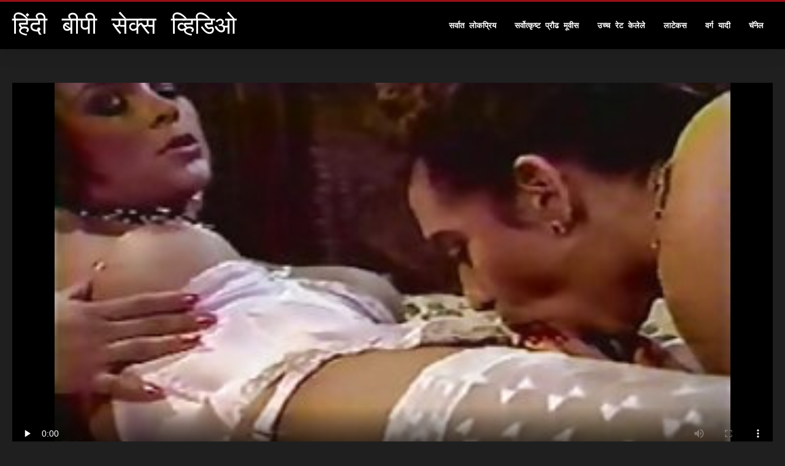

--- FILE ---
content_type: text/html; charset=UTF-8
request_url: https://mr.filmpornomarocain.com/video/7913/%E0%A4%86%E0%A4%95%E0%A4%B0-%E0%A4%B7%E0%A4%95-%E0%A4%B6-%E0%A4%AF-%E0%A4%AE%E0%A4%B2-%E0%A4%B2-%E0%A4%A1-%E0%A4%AC-%E0%A4%AF-%E0%A4%A4-%E0%A4%9A-%E0%A4%AF-%E0%A4%B9-%E0%A4%B0-%E0%A4%A1-%E0%A4%A1-%E0%A4%95%E0%A4%A8-%E0%A4%A1-%E0%A4%AF-%E0%A4%A1%E0%A4%9A-%E0%A4%AF-%E0%A4%97-%E0%A4%A1-%E0%A4%9A-%E0%A4%9B-%E0%A4%A6-%E0%A4%B0-%E0%A4%A1-%E0%A4%B0-%E0%A4%B2-%E0%A4%95%E0%A4%B0%E0%A4%A4-/
body_size: 7066
content:
<!DOCTYPE html>
<html lang="mr">
<head>
<title>आकर्षक श्यामला लेडीबॉय तिच्या हार्ड डिकने ड्यूडच्या गांडाचे छिद्र ड्रिल करते - ऑनलाइन हिंदी बीपी सेक्स व्हिडिओ अश्लील </title>
<meta name="description" content="विनामूल्य हिंदी बीपी सेक्स व्हिडिओ अश्लील चेन्नई  मोहक श्यामला ट्रॅनी उत्कृष्ट शरीराची जाहिरात टॅन केलेली त्वचा तिच्या सहकाऱ्याच्या गाढवांना तिच्या हार्ड डिकसह अनेक वेगवेगळ्या पोझिशन्समध्ये छिद्र करते. ती त्याचे मन गमावून बसते.">
<meta property="og:locale" content="mr"/>
<meta property="og:type" content="website"/>
<meta property="og:title" content="आकर्षक श्यामला लेडीबॉय तिच्या हार्ड डिकने ड्यूडच्या गांडाचे छिद्र ड्रिल करते - ऑनलाइन हिंदी बीपी सेक्स व्हिडिओ अश्लील "/>
<meta property="og:description" content="विनामूल्य हिंदी बीपी सेक्स व्हिडिओ अश्लील चेन्नई  मोहक श्यामला ट्रॅनी उत्कृष्ट शरीराची जाहिरात टॅन केलेली त्वचा तिच्या सहकाऱ्याच्या गाढवांना तिच्या हार्ड डिकसह अनेक वेगवेगळ्या पोझिशन्समध्ये छिद्र करते. ती त्याचे मन गमावून बसते."/>
<meta property="og:url" content="https://mr.filmpornomarocain.com/video/7913/आकर-षक-श-य-मल-ल-ड-ब-य-त-च-य-ह-र-ड-ड-कन-ड-य-डच-य-ग-ड-च-छ-द-र-ड-र-ल-करत-/"/>
<meta property="og:site_name" content="हिंदी बीपी सेक्स व्हिडिओ "/>
<meta property="og:image" content="/files/logo.png"/>
<meta name="twitter:card" content="summary"/>
<meta name="twitter:description" content="विनामूल्य हिंदी बीपी सेक्स व्हिडिओ अश्लील चेन्नई  मोहक श्यामला ट्रॅनी उत्कृष्ट शरीराची जाहिरात टॅन केलेली त्वचा तिच्या सहकाऱ्याच्या गाढवांना तिच्या हार्ड डिकसह अनेक वेगवेगळ्या पोझिशन्समध्ये छिद्र करते. ती त्याचे मन गमावून बसते."/>
<meta name="twitter:title" content="आकर्षक श्यामला लेडीबॉय तिच्या हार्ड डिकने ड्यूडच्या गांडाचे छिद्र ड्रिल करते - ऑनलाइन हिंदी बीपी सेक्स व्हिडिओ अश्लील "/>
<meta name="twitter:image" content="/files/logo.png"/>

<base target="_blank">
<meta charset="utf-8">
<meta name="viewport" content="width=device-width, initial-scale=1">




  <link rel="stylesheet" type="text/css" href="/css/all.css" media="all">
<meta name="referrer" content="origin">
  <link rel="canonical" href="https://mr.filmpornomarocain.com/video/7913/आकर-षक-श-य-मल-ल-ड-ब-य-त-च-य-ह-र-ड-ड-कन-ड-य-डच-य-ग-ड-च-छ-द-र-ड-र-ल-करत-/">
  
  <meta name="theme-color" content="#fff">
  <link rel="apple-touch-icon" sizes="180x180" href="/css/apple-touch-icon.png">
<link rel="icon" type="image/png" sizes="16x16" href="/css/favicon-16x16.png">
<link rel="mask-icon" href="/css/safari-pinned-tab.svg" color="#5bbad5">
<link rel="shortcut icon" href="/css/favicon.ico">

<meta name="msapplication-TileColor" content="#da532c">

<meta name="format-detection" content="telephone=no">
<meta name="apple-mobile-web-app-title" content="हिंदी बीपी सेक्स व्हिडिओ ">
<meta name="application-name" content="हिंदी बीपी सेक्स व्हिडिओ ">

<style>@media screen and (min-width: 350px) and (max-width: 567px) {.style24 {width: 50%;}}</style></head>
<body>


  <div class="style1">
    <div class="style2">
      <div class="style3">
        <div class="style4">
          <div class="style5">
            <a href="/" title="हिंदी बीपी सेक्स व्हिडिओ ">
              <span style="color: #FFF; font-size: 40px;">हिंदी बीपी सेक्स व्हिडिओ</span>
            </a>
          </div>
          <div class="style6">
            <div class="style7">
              <ul>
                
                <li><a href="/popular.html" alt="चेन्नई हिंदी बीपी सेक्स व्हिडिओ सर्वात लोकप्रिय ">सर्वात लोकप्रिय </a></li>
                <li><a href="/" alt="हिंदी बीपी सेक्स व्हिडिओ सर्वोत्तम अश्लील चित्रपट ">सर्वोत्कृष्ट प्रौढ मूवीस </a></li>
                <li><a href="/top-rated.html" alt="हिंदी बीपी सेक्स व्हिडिओ सर्वोत्तम व्हिडिओ क्लिप्स ">उच्च रेट केलेले </a></li>
                <li><a href="/newest.html" alt="हिंदी बीपी सेक्स व्हिडिओ शीर्ष रेट ">लाटेकस </a></li>
                <li><a href="/streams.html" alt="चेन्नई कामुक वर्ग ">वर्ग यादी </a></li>
        
                <li><a href="/sites.html"alt="हिंदी बीपी सेक्स व्हिडिओ चॅनेल ">चॅनेल </a></li>
              </ul>
            </div>
  
            <button class="style16" aria-label="हिंदी बीपी सेक्स व्हिडिओ अधिक " type="button">
              <span></span>
            </button>
          </div>
        </div>
      </div>
    </div>
<div class="style15">
<div class="style18">
        <div class="style3">
            
<div class="style58">
                <div class="style59">
             


<style>.play21 { padding-bottom: 50%; position: relative; overflow:hidden; clear: both; margin: 5px 0;}
.play21 video { position: absolute; top: 0; left: 0; width: 100%; height: 100%; background-color: #000; }</style>
<div class="play21">
<video preload="none" controls poster="https://mr.filmpornomarocain.com/media/thumbs/3/v07913.jpg?1660889533"><source src="https://vs10.videosrc.net/s/e/e4/e4c18f25be0214c69a972bd5408d34b7.mp4?md5=DFizBLa3KH3SoXDis5hcYw&expires=1769107474" type="video/mp4"/></video>
						</div>  


                   
                    <div class="style62">
                        <div class="style63">
                            <h1 class="style64">आकर्षक श्यामला लेडीबॉय तिच्या हार्ड डिकने ड्यूडच्या गांडाचे छिद्र ड्रिल करते</h1>
                            <div class="style65">
                                <div class="style66">
                                    <span>शिवतेरश: </span> 13:08
                                </div>
                            </div>
                        </div>
                    
                    </div>
                    <div class="style72">
मोहक श्यामला ट्रॅनी उत्कृष्ट शरीराची जाहिरात टॅन केलेली त्वचा तिच्या सहकाऱ्याच्या गाढवांना तिच्या हार्ड डिकसह अनेक वेगवेगळ्या पोझिशन्समध्ये छिद्र करते. ती त्याचे मन गमावून बसते.
                    </div>
                    <div class="style73">
                        <span>कालकोठरी: </span>
                       
  <a href="/category/ladyboy/" title="">लेडीबॉय</a> <a href="/category/shemale/" title="">शीमेल</a> 

	
                    </div>
                </div>

            </div>      
            
        </div>
    </div>

    <div class="style18">
        <div class="style3">
            <div class="style19">
                <h2 class="style20">खुप छानच: </h2>
            </div>
            <div class="style23 thumb-bl">

<div class="style24 thumb-bl">
    <div itemscope="" itemtype="https://schema.org/ImageObject" class="style25">
                                <a target="_blank" href="/video/193/%E0%A4%B5-%E0%A4%9A-%E0%A4%A4-%E0%A4%B0-%E0%A4%9F-%E0%A4%8F%E0%A4%B8-%E0%A4%AE-%E0%A4%B2%E0%A4%97-%E0%A4%AC-%E0%A4%B8-%E0%A4%AE-%E0%A4%9F-%E0%A4%8F%E0%A4%B8-%E0%A4%95-%E0%A4%AF-%E0%A4%9F-%E0%A4%9C%E0%A4%9A-%E0%A4%95%E0%A4%A1%E0%A4%95-%E0%A4%B2-%E0%A4%A1-%E0%A4%89%E0%A4%A1%E0%A4%B5%E0%A4%A4-/" title="विचित्र टीएस मुलगा बोसोमी टीएस क्युटीजचे कडक लंड उडवतो" class="style47" data-id="59431" data-cid="0" data-type="4">
          <div class="style82">
                                    <img decoding="async" alt="विचित्र टीएस मुलगा बोसोमी टीएस क्युटीजचे कडक लंड उडवतो" src="https://mr.filmpornomarocain.com/media/thumbs/3/v00193.jpg?1660653590">
                                    <div class="style48">03:00</div>
          </div>
                                <div itemprop="name" class="style49">विचित्र टीएस मुलगा बोसोमी टीएस क्युटीजचे कडक लंड उडवतो</div></a>
       
<meta itemprop="description" content="विचित्र टीएस मुलगा बोसोमी टीएस क्युटीजचे कडक लंड उडवतो">
<meta itemprop="thumbnailurl" content="https://mr.filmpornomarocain.com/media/thumbs/3/v00193.jpg?1660653590">          
  
    </div>
 </div><div class="style24 thumb-bl">
    <div itemscope="" itemtype="https://schema.org/ImageObject" class="style25">
                                <a target="_blank" href="https://mr.filmpornomarocain.com/link.php" title="किन्नर floozy एमी बी एक किंकी उभयलिंगी मित्राने fucked आहे" class="style47" data-id="59431" data-cid="0" data-type="4">
          <div class="style82">
                                    <img decoding="async" alt="किन्नर floozy एमी बी एक किंकी उभयलिंगी मित्राने fucked आहे" src="https://mr.filmpornomarocain.com/media/thumbs/2/v08642.jpg?1664756082">
                                    <div class="style48">10:12</div>
          </div>
                                <div itemprop="name" class="style49">किन्नर floozy एमी बी एक किंकी उभयलिंगी मित्राने fucked आहे</div></a>
       
<meta itemprop="description" content="किन्नर floozy एमी बी एक किंकी उभयलिंगी मित्राने fucked आहे">
<meta itemprop="thumbnailurl" content="https://mr.filmpornomarocain.com/media/thumbs/2/v08642.jpg?1664756082">          
  
    </div>
 </div><div class="style24 thumb-bl">
    <div itemscope="" itemtype="https://schema.org/ImageObject" class="style25">
                                <a target="_blank" href="https://mr.filmpornomarocain.com/link.php" title="सुंदर ट्रान्ससेक्शुअल बेब चॅनेल सॅंटिनी टॅटू गोंदलेली आहे" class="style47" data-id="59431" data-cid="0" data-type="4">
          <div class="style82">
                                    <img decoding="async" alt="सुंदर ट्रान्ससेक्शुअल बेब चॅनेल सॅंटिनी टॅटू गोंदलेली आहे" src="https://mr.filmpornomarocain.com/media/thumbs/3/v09143.jpg?1662252064">
                                    <div class="style48">02:20</div>
          </div>
                                <div itemprop="name" class="style49">सुंदर ट्रान्ससेक्शुअल बेब चॅनेल सॅंटिनी टॅटू गोंदलेली आहे</div></a>
       
<meta itemprop="description" content="सुंदर ट्रान्ससेक्शुअल बेब चॅनेल सॅंटिनी टॅटू गोंदलेली आहे">
<meta itemprop="thumbnailurl" content="https://mr.filmpornomarocain.com/media/thumbs/3/v09143.jpg?1662252064">          
  
    </div>
 </div><div class="style24 thumb-bl">
    <div itemscope="" itemtype="https://schema.org/ImageObject" class="style25">
                                <a target="_blank" href="/video/9847/%E0%A4%95-%E0%A4%A8-%E0%A4%A8%E0%A4%B0-%E0%A4%AA-%E0%A4%B0-%E0%A4%AF%E0%A4%B8-%E0%A4%9A-%E0%A4%AE-%E0%A4%A0-%E0%A4%B2-%E0%A4%A1-%E0%A4%97-%E0%A4%B3%E0%A4%A4-%E0%A4%A8-%E0%A4%95-%E0%A4%95-%E0%A4%9F%E0%A4%95-%E0%A4%95%E0%A4%B2-%E0%A4%85%E0%A4%B8%E0%A4%B2-%E0%A4%B2-%E0%A4%AE-%E0%A4%A3-%E0%A4%B8-%E0%A4%AE%E0%A4%9C-%E0%A4%98-%E0%A4%A4-/" title="किन्नर प्रेयसीचा मोठा लंड गिळताना किंकी टक्कल असलेला माणूस मजा घेतो" class="style47" data-id="59431" data-cid="0" data-type="4">
          <div class="style82">
                                    <img decoding="async" alt="किन्नर प्रेयसीचा मोठा लंड गिळताना किंकी टक्कल असलेला माणूस मजा घेतो" src="https://mr.filmpornomarocain.com/media/thumbs/7/v09847.jpg?1660702283">
                                    <div class="style48">05:28</div>
          </div>
                                <div itemprop="name" class="style49">किन्नर प्रेयसीचा मोठा लंड गिळताना किंकी टक्कल असलेला माणूस मजा घेतो</div></a>
       
<meta itemprop="description" content="किन्नर प्रेयसीचा मोठा लंड गिळताना किंकी टक्कल असलेला माणूस मजा घेतो">
<meta itemprop="thumbnailurl" content="https://mr.filmpornomarocain.com/media/thumbs/7/v09847.jpg?1660702283">          
  
    </div>
 </div><div class="style24 thumb-bl">
    <div itemscope="" itemtype="https://schema.org/ImageObject" class="style25">
                                <a target="_blank" href="https://mr.filmpornomarocain.com/link.php" title="बोसोमी ब्लॅक लेडीबॉय कोंबडा झटका देतो आणि तिचा घट्ट गुदाशय चोदतो" class="style47" data-id="59431" data-cid="0" data-type="4">
          <div class="style82">
                                    <img decoding="async" alt="बोसोमी ब्लॅक लेडीबॉय कोंबडा झटका देतो आणि तिचा घट्ट गुदाशय चोदतो" src="https://mr.filmpornomarocain.com/media/thumbs/5/v03985.jpg?1660660719">
                                    <div class="style48">00:58</div>
          </div>
                                <div itemprop="name" class="style49">बोसोमी ब्लॅक लेडीबॉय कोंबडा झटका देतो आणि तिचा घट्ट गुदाशय चोदतो</div></a>
       
<meta itemprop="description" content="बोसोमी ब्लॅक लेडीबॉय कोंबडा झटका देतो आणि तिचा घट्ट गुदाशय चोदतो">
<meta itemprop="thumbnailurl" content="https://mr.filmpornomarocain.com/media/thumbs/5/v03985.jpg?1660660719">          
  
    </div>
 </div><div class="style24 thumb-bl">
    <div itemscope="" itemtype="https://schema.org/ImageObject" class="style25">
                                <a target="_blank" href="/video/6262/%E0%A4%95-%E0%A4%A8-%E0%A4%A8%E0%A4%B0-%E0%A4%85%E0%A4%B2-%E0%A4%A8-%E0%A4%B0-%E0%A4%AC-%E0%A4%B0-%E0%A4%AC-%E0%A4%A5%E0%A4%B0-%E0%A4%AE%E0%A4%AE%E0%A4%A7-%E0%A4%AF-%E0%A4%A4-%E0%A4%9A-%E0%A4%AF-%E0%A4%95-%E0%A4%AC%E0%A4%A1-%E0%A4%AF-%E0%A4%B8-%E0%A4%AC%E0%A4%A4-%E0%A4%96-%E0%A4%B3%E0%A4%A4-%E0%A4%86%E0%A4%B9-/" title="किन्नर अलाना रिबेरो बाथरूममध्ये तिच्या कोंबड्यासोबत खेळत आहे" class="style47" data-id="59431" data-cid="0" data-type="4">
          <div class="style82">
                                    <img decoding="async" alt="किन्नर अलाना रिबेरो बाथरूममध्ये तिच्या कोंबड्यासोबत खेळत आहे" src="https://mr.filmpornomarocain.com/media/thumbs/2/v06262.jpg?1662772333">
                                    <div class="style48">13:38</div>
          </div>
                                <div itemprop="name" class="style49">किन्नर अलाना रिबेरो बाथरूममध्ये तिच्या कोंबड्यासोबत खेळत आहे</div></a>
       
<meta itemprop="description" content="किन्नर अलाना रिबेरो बाथरूममध्ये तिच्या कोंबड्यासोबत खेळत आहे">
<meta itemprop="thumbnailurl" content="https://mr.filmpornomarocain.com/media/thumbs/2/v06262.jpg?1662772333">          
  
    </div>
 </div><div class="style24 thumb-bl">
    <div itemscope="" itemtype="https://schema.org/ImageObject" class="style25">
                                <a target="_blank" href="https://mr.filmpornomarocain.com/link.php" title="किंकी टी-गर्ल Cheyenne ज्वेल एका लुटालूट लाल केसांच्या पिल्लासोबत प्रेम करत आहे" class="style47" data-id="59431" data-cid="0" data-type="4">
          <div class="style82">
                                    <img decoding="async" alt="किंकी टी-गर्ल Cheyenne ज्वेल एका लुटालूट लाल केसांच्या पिल्लासोबत प्रेम करत आहे" src="https://mr.filmpornomarocain.com/media/thumbs/2/v01322.jpg?1660979535">
                                    <div class="style48">06:01</div>
          </div>
                                <div itemprop="name" class="style49">किंकी टी-गर्ल Cheyenne ज्वेल एका लुटालूट लाल केसांच्या पिल्लासोबत प्रेम करत आहे</div></a>
       
<meta itemprop="description" content="किंकी टी-गर्ल Cheyenne ज्वेल एका लुटालूट लाल केसांच्या पिल्लासोबत प्रेम करत आहे">
<meta itemprop="thumbnailurl" content="https://mr.filmpornomarocain.com/media/thumbs/2/v01322.jpg?1660979535">          
  
    </div>
 </div><div class="style24 thumb-bl">
    <div itemscope="" itemtype="https://schema.org/ImageObject" class="style25">
                                <a target="_blank" href="/video/7913/%E0%A4%86%E0%A4%95%E0%A4%B0-%E0%A4%B7%E0%A4%95-%E0%A4%B6-%E0%A4%AF-%E0%A4%AE%E0%A4%B2-%E0%A4%B2-%E0%A4%A1-%E0%A4%AC-%E0%A4%AF-%E0%A4%A4-%E0%A4%9A-%E0%A4%AF-%E0%A4%B9-%E0%A4%B0-%E0%A4%A1-%E0%A4%A1-%E0%A4%95%E0%A4%A8-%E0%A4%A1-%E0%A4%AF-%E0%A4%A1%E0%A4%9A-%E0%A4%AF-%E0%A4%97-%E0%A4%A1-%E0%A4%9A-%E0%A4%9B-%E0%A4%A6-%E0%A4%B0-%E0%A4%A1-%E0%A4%B0-%E0%A4%B2-%E0%A4%95%E0%A4%B0%E0%A4%A4-/" title="आकर्षक श्यामला लेडीबॉय तिच्या हार्ड डिकने ड्यूडच्या गांडाचे छिद्र ड्रिल करते" class="style47" data-id="59431" data-cid="0" data-type="4">
          <div class="style82">
                                    <img decoding="async" alt="आकर्षक श्यामला लेडीबॉय तिच्या हार्ड डिकने ड्यूडच्या गांडाचे छिद्र ड्रिल करते" src="https://mr.filmpornomarocain.com/media/thumbs/3/v07913.jpg?1660889533">
                                    <div class="style48">13:08</div>
          </div>
                                <div itemprop="name" class="style49">आकर्षक श्यामला लेडीबॉय तिच्या हार्ड डिकने ड्यूडच्या गांडाचे छिद्र ड्रिल करते</div></a>
       
<meta itemprop="description" content="आकर्षक श्यामला लेडीबॉय तिच्या हार्ड डिकने ड्यूडच्या गांडाचे छिद्र ड्रिल करते">
<meta itemprop="thumbnailurl" content="https://mr.filmpornomarocain.com/media/thumbs/3/v07913.jpg?1660889533">          
  
    </div>
 </div><div class="style24 thumb-bl">
    <div itemscope="" itemtype="https://schema.org/ImageObject" class="style25">
                                <a target="_blank" href="https://mr.filmpornomarocain.com/link.php" title="क्रूर टीएस स्टड आणि बस्टी लांब केसांच्या ट्रॅनीमध्ये वाफेवर तोंडावाटे संभोग होतो" class="style47" data-id="59431" data-cid="0" data-type="4">
          <div class="style82">
                                    <img decoding="async" alt="क्रूर टीएस स्टड आणि बस्टी लांब केसांच्या ट्रॅनीमध्ये वाफेवर तोंडावाटे संभोग होतो" src="https://mr.filmpornomarocain.com/media/thumbs/4/v00044.jpg?1661995549">
                                    <div class="style48">06:32</div>
          </div>
                                <div itemprop="name" class="style49">क्रूर टीएस स्टड आणि बस्टी लांब केसांच्या ट्रॅनीमध्ये वाफेवर तोंडावाटे संभोग होतो</div></a>
       
<meta itemprop="description" content="क्रूर टीएस स्टड आणि बस्टी लांब केसांच्या ट्रॅनीमध्ये वाफेवर तोंडावाटे संभोग होतो">
<meta itemprop="thumbnailurl" content="https://mr.filmpornomarocain.com/media/thumbs/4/v00044.jpg?1661995549">          
  
    </div>
 </div><div class="style24 thumb-bl">
    <div itemscope="" itemtype="https://schema.org/ImageObject" class="style25">
                                <a target="_blank" href="https://mr.filmpornomarocain.com/link.php" title="झीस्टी श्यामला किन्नर तिचे डोके देते आणि गुदद्वाराचे छिद्र कठीण होते" class="style47" data-id="59431" data-cid="0" data-type="4">
          <div class="style82">
                                    <img decoding="async" alt="झीस्टी श्यामला किन्नर तिचे डोके देते आणि गुदद्वाराचे छिद्र कठीण होते" src="https://mr.filmpornomarocain.com/media/thumbs/4/v09824.jpg?1660884981">
                                    <div class="style48">05:15</div>
          </div>
                                <div itemprop="name" class="style49">झीस्टी श्यामला किन्नर तिचे डोके देते आणि गुदद्वाराचे छिद्र कठीण होते</div></a>
       
<meta itemprop="description" content="झीस्टी श्यामला किन्नर तिचे डोके देते आणि गुदद्वाराचे छिद्र कठीण होते">
<meta itemprop="thumbnailurl" content="https://mr.filmpornomarocain.com/media/thumbs/4/v09824.jpg?1660884981">          
  
    </div>
 </div><div class="style24 thumb-bl">
    <div itemscope="" itemtype="https://schema.org/ImageObject" class="style25">
                                <a target="_blank" href="https://mr.filmpornomarocain.com/link.php" title="गोंडस टीएस माणूस मोठ्या बुबड ब्लॉन्ड ट्रॅनीच्या स्लोपी लिंग शोषतो" class="style47" data-id="59431" data-cid="0" data-type="4">
          <div class="style82">
                                    <img decoding="async" alt="गोंडस टीएस माणूस मोठ्या बुबड ब्लॉन्ड ट्रॅनीच्या स्लोपी लिंग शोषतो" src="https://mr.filmpornomarocain.com/media/thumbs/7/v08747.jpg?1662945027">
                                    <div class="style48">03:44</div>
          </div>
                                <div itemprop="name" class="style49">गोंडस टीएस माणूस मोठ्या बुबड ब्लॉन्ड ट्रॅनीच्या स्लोपी लिंग शोषतो</div></a>
       
<meta itemprop="description" content="गोंडस टीएस माणूस मोठ्या बुबड ब्लॉन्ड ट्रॅनीच्या स्लोपी लिंग शोषतो">
<meta itemprop="thumbnailurl" content="https://mr.filmpornomarocain.com/media/thumbs/7/v08747.jpg?1662945027">          
  
    </div>
 </div><div class="style24 thumb-bl">
    <div itemscope="" itemtype="https://schema.org/ImageObject" class="style25">
                                <a target="_blank" href="https://mr.filmpornomarocain.com/link.php" title="चविष्ट दिसणारी लेडीबॉय सिंथिया किंकी कोंबड्याला पूर्ण तोंड देते" class="style47" data-id="59431" data-cid="0" data-type="4">
          <div class="style82">
                                    <img decoding="async" alt="चविष्ट दिसणारी लेडीबॉय सिंथिया किंकी कोंबड्याला पूर्ण तोंड देते" src="https://mr.filmpornomarocain.com/media/thumbs/3/v08793.jpg?1661299423">
                                    <div class="style48">03:43</div>
          </div>
                                <div itemprop="name" class="style49">चविष्ट दिसणारी लेडीबॉय सिंथिया किंकी कोंबड्याला पूर्ण तोंड देते</div></a>
       
<meta itemprop="description" content="चविष्ट दिसणारी लेडीबॉय सिंथिया किंकी कोंबड्याला पूर्ण तोंड देते">
<meta itemprop="thumbnailurl" content="https://mr.filmpornomarocain.com/media/thumbs/3/v08793.jpg?1661299423">          
  
    </div>
 </div><div class="style24 thumb-bl">
    <div itemscope="" itemtype="https://schema.org/ImageObject" class="style25">
                                <a target="_blank" href="https://mr.filmpornomarocain.com/link.php" title="मोठ्या बूबड ब्रुनेट ट्रॅनी कॅमेऱ्यावर हॉट सोलो दाखवते" class="style47" data-id="59431" data-cid="0" data-type="4">
          <div class="style82">
                                    <img decoding="async" alt="मोठ्या बूबड ब्रुनेट ट्रॅनी कॅमेऱ्यावर हॉट सोलो दाखवते" src="https://mr.filmpornomarocain.com/media/thumbs/5/v00405.jpg?1661002126">
                                    <div class="style48">05:17</div>
          </div>
                                <div itemprop="name" class="style49">मोठ्या बूबड ब्रुनेट ट्रॅनी कॅमेऱ्यावर हॉट सोलो दाखवते</div></a>
       
<meta itemprop="description" content="मोठ्या बूबड ब्रुनेट ट्रॅनी कॅमेऱ्यावर हॉट सोलो दाखवते">
<meta itemprop="thumbnailurl" content="https://mr.filmpornomarocain.com/media/thumbs/5/v00405.jpg?1661002126">          
  
    </div>
 </div><div class="style24 thumb-bl">
    <div itemscope="" itemtype="https://schema.org/ImageObject" class="style25">
                                <a target="_blank" href="/video/5449/%E0%A4%AE%E0%A4%A8%E0%A4%AE-%E0%A4%B9%E0%A4%95-%E0%A4%9F-%E0%A4%9F-%E0%A4%95-%E0%A4%A8-%E0%A4%A8%E0%A4%B0-%E0%A4%AE%E0%A4%A7-foxxx-%E0%A4%8F%E0%A4%95-%E0%A4%95-%E0%A4%95-%E0%A4%A1-%E0%A4%AF-%E0%A4%A1%E0%A4%9A-%E0%A4%AF-%E0%A4%97-%E0%A4%A1-%E0%A4%9A-%E0%A4%AF-%E0%A4%AD-%E0%A4%95%E0%A4%B5%E0%A4%B0/" title="मनमोहक टॅटू किन्नर मध FoXXX एका किंकी ड्यूडच्या गांडाच्या भोकवर" class="style47" data-id="59431" data-cid="0" data-type="4">
          <div class="style82">
                                    <img decoding="async" alt="मनमोहक टॅटू किन्नर मध FoXXX एका किंकी ड्यूडच्या गांडाच्या भोकवर" src="https://mr.filmpornomarocain.com/media/thumbs/9/v05449.jpg?1661388887">
                                    <div class="style48">02:59</div>
          </div>
                                <div itemprop="name" class="style49">मनमोहक टॅटू किन्नर मध FoXXX एका किंकी ड्यूडच्या गांडाच्या भोकवर</div></a>
       
<meta itemprop="description" content="मनमोहक टॅटू किन्नर मध FoXXX एका किंकी ड्यूडच्या गांडाच्या भोकवर">
<meta itemprop="thumbnailurl" content="https://mr.filmpornomarocain.com/media/thumbs/9/v05449.jpg?1661388887">          
  
    </div>
 </div><div class="style24 thumb-bl">
    <div itemscope="" itemtype="https://schema.org/ImageObject" class="style25">
                                <a target="_blank" href="/video/5450/%E0%A4%AE-%E0%A4%A0-%E0%A4%AF-%E0%A4%B8-%E0%A4%A4%E0%A4%A8-%E0%A4%B8%E0%A4%B9-%E0%A4%9F-%E0%A4%9F-%E0%A4%95-%E0%A4%B2-%E0%A4%B2-%E0%A4%9F-%E0%A4%B0-%E0%A4%A8-%E0%A4%85-%E0%A4%B2-%E0%A4%95-%E0%A4%B8-%E0%A4%AC-%E0%A4%B2-%E0%A4%95-%E0%A4%8F%E0%A4%95-%E0%A4%96%E0%A4%A1%E0%A4%AC%E0%A4%A1-%E0%A4%A4-%E0%A4%AE-%E0%A4%A4-%E0%A4%B0-%E0%A4%9A-%E0%A4%AF-%E0%A4%97-%E0%A4%A6%E0%A4%B5-%E0%A4%A6-%E0%A4%B0-%E0%A4%B2-%E0%A4%9A-%E0%A4%A6%E0%A4%A4-/" title="मोठ्या स्तनांसह टॅटू केलेले ट्रॅनी अॅलेक्स ब्लेक एका खडबडीत मित्राच्या गुदव्दाराला चोदते" class="style47" data-id="59431" data-cid="0" data-type="4">
          <div class="style82">
                                    <img decoding="async" alt="मोठ्या स्तनांसह टॅटू केलेले ट्रॅनी अॅलेक्स ब्लेक एका खडबडीत मित्राच्या गुदव्दाराला चोदते" src="https://mr.filmpornomarocain.com/media/thumbs/0/v05450.jpg?1663897311">
                                    <div class="style48">01:33</div>
          </div>
                                <div itemprop="name" class="style49">मोठ्या स्तनांसह टॅटू केलेले ट्रॅनी अॅलेक्स ब्लेक एका खडबडीत मित्राच्या गुदव्दाराला चोदते</div></a>
       
<meta itemprop="description" content="मोठ्या स्तनांसह टॅटू केलेले ट्रॅनी अॅलेक्स ब्लेक एका खडबडीत मित्राच्या गुदव्दाराला चोदते">
<meta itemprop="thumbnailurl" content="https://mr.filmpornomarocain.com/media/thumbs/0/v05450.jpg?1663897311">          
  
    </div>
 </div><div class="style24 thumb-bl">
    <div itemscope="" itemtype="https://schema.org/ImageObject" class="style25">
                                <a target="_blank" href="/video/1376/%E0%A4%AD%E0%A4%AF-%E0%A4%95%E0%A4%B0%E0%A4%AA%E0%A4%A3-%E0%A4%B5-%E0%A4%95-%E0%A4%A4-%E0%A4%9F-%E0%A4%8F%E0%A4%B8-%E0%A4%B8-%E0%A4%B2%E0%A4%9F-%E0%A4%B2-%E0%A4%AC-%E0%A4%A7%E0%A4%A1%E0%A4%A7%E0%A4%A1%E0%A4%A3-%E0%A4%B0-%E0%A4%B2-%E0%A4%97-%E0%A4%B6-%E0%A4%B7-%E0%A4%A8-%E0%A4%98-%E0%A4%A4-/" title="भयंकरपणे विकृत टीएस स्लट लांब धडधडणारे लिंग शोषून घेते" class="style47" data-id="59431" data-cid="0" data-type="4">
          <div class="style82">
                                    <img decoding="async" alt="भयंकरपणे विकृत टीएस स्लट लांब धडधडणारे लिंग शोषून घेते" src="https://mr.filmpornomarocain.com/media/thumbs/6/v01376.jpg?1663377972">
                                    <div class="style48">00:31</div>
          </div>
                                <div itemprop="name" class="style49">भयंकरपणे विकृत टीएस स्लट लांब धडधडणारे लिंग शोषून घेते</div></a>
       
<meta itemprop="description" content="भयंकरपणे विकृत टीएस स्लट लांब धडधडणारे लिंग शोषून घेते">
<meta itemprop="thumbnailurl" content="https://mr.filmpornomarocain.com/media/thumbs/6/v01376.jpg?1663377972">          
  
    </div>
 </div>




        </div>
 <div class="style18">
        <div class="style3">
            <div class="style19">
                <h2 class="style20">अधिक: </h2>
            </div>
            <div class="style37">
            
           
                
            </div>
        </div>
    </div>
        </div></div>
       


 <div class="style100">
            <div class="style101">
                <div class="style3">
                    <div class="style102">
            <a href="/" title="वेबसाइट मुख्य पृष्ठ ">
              <img decoding="async" src="/files/logo.png" height="54" width="211" alt="हिंदी बीपी सेक्स व्हिडिओ">
            </a>
                    </div>
<ul class="style103">
                 <li><a href="https://mr.nederlandsesexfilm.net/">मराठी सेक्स </a></li><li><a href="https://hr.bestruporn.com/">सेक्सी फिल्म इंग्लिश सेक्सी फिल्म</a></li><li><a href="https://ta.videogratiserotici.com/">அம்மா மகன் செக்ஸ்</a></li><li><a href="https://hi.videosexolatino.com/">हिंदी मूवी सेक्सी पिक्चर</a></li><li><a href="https://kn.sexfilmpjesgratis.com/">ಮಾದಕ</a></li><li><a href="https://te.pornoreife.com/">సెక్స్ వీడియోస్ తెలుగు</a></li><li><a href="https://hi.babe45.org/">सेक्सी हिंदी मूवी में</a></li><li><a href="https://ta.pornokaranje.net/">காம</a></li><li><a href="https://kn.besplatnixxxfilmovi.sbs/">ಹಿಂದಿ ಮಾದಕ ಚಲನಚಿತ್ರ ಎಚ್ಡಿ</a></li><li><a href="https://gu.vieillecochonne.net/">સેક્સ વિડીયો</a></li><li><a href="https://pa.seksfilmgratis.com/">Sexy clips </a></li><li><a href="https://ta.hindisexyvideos.com/">தமிழ் செக்ஸ் வீடியோ</a></li><li><a href="https://kn.gratissexfilmen.org/">ಹಿಂದಿ ಚಲನಚಿತ್ರ ಮಾದಕ ವಿಡಿಯೋ</a></li><li><a href="https://ta.sikisme.sbs/">மலையாள செக்ஸ்</a></li><li><a href="https://hi.porrvideo.net/">फिल्म सेक्सी</a></li><li><a href="https://ta.vedetexxx.com/">செக்ஸ்</a></li><li><a href="https://mr.lucahmelayu.org/">सेक्स बीपी व्हिडिओ</a></li><li><a href="https://ta.neukenfilm.info/">மலையாள செக்ஸ்</a></li><li><a href="https://ta.sexyhindivideos.com/">இந்திய செக்ஸ்</a></li><li><a href="https://te.sexfilmpjesgratis.com/">తెలుగు సెక్స్ వీడియో</a></li><li><a href="https://ta.sexvidiohindi.com/">മലയാളം സെക്സ്</a></li><li><a href="https://ta.gratissexfilmxxx.com/">காம செக்ஸ் வீடியோ</a></li><li><a href="https://te.mexicanascalientes.org/">తెలుగు సెక్స్ తెలుగు సెక్స్ తెలుగు</a></li><li><a href="https://hi.videosgratispornoespanol.com/">मूवी की सेक्सी</a></li><li><a href="https://tamilsex.top/">நல்ல செக்ஸ்</a></li><li><a href="https://hi.xxxnhatban.com/">हिंदी सेक्सी पिक्चर मूवी</a></li><li><a href="https://arkutut.com/">கேரளா செக்ஸ் வீடியோஸ்</a></li><li><a href="https://om.mamiporno.com/">Walqunnamtii saalaa qaama anal</a></li><li><a href="https://mr.phimxes.click/">बीपी व्हिडिओ सेक्स</a></li><li><a href="https://te.xxxfilmovi.net/">సెక్స్ వీడియోస్ తెలుగు సెక్స్</a></li>
                    </ul>
            
                    <div class="style104" style="color: #FFF;">
                        <div>18 यू. एस. सी. 2257 रेकॉर्ड-पाळण्याची आवश्यकता पालन नियम </div>
                        <div>सर्व मॉडेल होते 18 वर्णन वेळी किंवा त्यापेक्षा जास्त वयाच्या वर्षे. चेन्नई हिंदी बीपी सेक्स व्हिडिओ अवैध अश्लीलता विरुद्ध एक शून्य-सहिष्णुता धोरण आहे. </div>
                        <div>पालक: हिंदी बीपी सेक्स व्हिडिओ वापरते "प्रतिबंधित प्रौढ" (आरटीए) वेबसाइट लेबल चांगले पालक फिल्टर सक्षम करण्यासाठी. आपल्या मुलांचे प्रौढ सामग्रीपासून संरक्षण करा आणि पालक नियंत्रणे वापरून या साइटवर प्रवेश अवरोधित करा. </div>


                        <div>© <a href="/">हिंदी बीपी सेक्स व्हिडिओ </a>. सर्व हक्क राखीव. </div>
                    </div>
                </div>
            </div>
        </div>
    </div>









</body>
</html>
